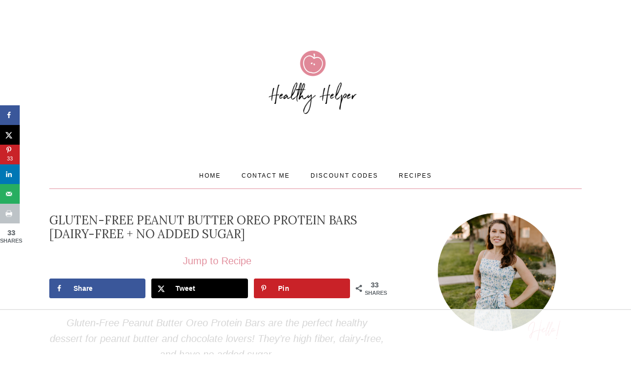

--- FILE ---
content_type: text/html
request_url: https://api.intentiq.com/profiles_engine/ProfilesEngineServlet?at=39&mi=10&dpi=936734067&pt=17&dpn=1&iiqidtype=2&iiqpcid=58618914-00df-4d95-8b74-feb1a5c9567c&iiqpciddate=1766550705875&pcid=eae0ba6c-6ac2-46c8-9e61-e97eefe1ebb6&idtype=3&gdpr=0&japs=false&jaesc=0&jafc=0&jaensc=0&jsver=0.33&testGroup=A&source=pbjs&ABTestingConfigurationSource=group&abtg=A&vrref=https%3A%2F%2Fhealthyhelperkaila.com
body_size: 54
content:
{"abPercentage":97,"adt":1,"ct":2,"isOptedOut":false,"data":{"eids":[]},"dbsaved":"false","ls":true,"cttl":86400000,"abTestUuid":"g_0137736a-6241-4dd0-8081-5842cc227ee4","tc":9,"sid":-807077824}

--- FILE ---
content_type: text/html; charset=utf-8
request_url: https://www.google.com/recaptcha/api2/aframe
body_size: 265
content:
<!DOCTYPE HTML><html><head><meta http-equiv="content-type" content="text/html; charset=UTF-8"></head><body><script nonce="xe-iqfemiCQi2CTUHwLz5A">/** Anti-fraud and anti-abuse applications only. See google.com/recaptcha */ try{var clients={'sodar':'https://pagead2.googlesyndication.com/pagead/sodar?'};window.addEventListener("message",function(a){try{if(a.source===window.parent){var b=JSON.parse(a.data);var c=clients[b['id']];if(c){var d=document.createElement('img');d.src=c+b['params']+'&rc='+(localStorage.getItem("rc::a")?sessionStorage.getItem("rc::b"):"");window.document.body.appendChild(d);sessionStorage.setItem("rc::e",parseInt(sessionStorage.getItem("rc::e")||0)+1);localStorage.setItem("rc::h",'1766550721609');}}}catch(b){}});window.parent.postMessage("_grecaptcha_ready", "*");}catch(b){}</script></body></html>

--- FILE ---
content_type: text/css
request_url: https://ads.adthrive.com/sites/57dd6a16e71d56d004096679/ads.min.css
body_size: 194
content:
.adthrive-device-desktop .adthrive-recipe, .adthrive-device-tablet .adthrive-recipe {
float: right;
margin-left: 10px;
}

.adthrive-footer {
z-index:10000001 !important;
}

.ERSIngredients {
width: 100% !important;
}

/* Font Size */
body {
font-size:20px!important;
line-height:1.6;
}
/* END Font Size */

--- FILE ---
content_type: text/plain
request_url: https://rtb.openx.net/openrtbb/prebidjs
body_size: -230
content:
{"id":"04dee7c3-dfc1-4ab6-be3b-9669bf64a741","nbr":0}

--- FILE ---
content_type: text/plain
request_url: https://rtb.openx.net/openrtbb/prebidjs
body_size: -86
content:
{"id":"02af94cc-b802-44a2-9fd0-c0c209a661f7","nbr":0}

--- FILE ---
content_type: text/plain
request_url: https://rtb.openx.net/openrtbb/prebidjs
body_size: -230
content:
{"id":"a71b11c7-66d7-41ab-bb5e-612f6bafa5f2","nbr":0}

--- FILE ---
content_type: text/plain; charset=utf-8
request_url: https://ads.adthrive.com/http-api/cv2
body_size: 3129
content:
{"om":["1011_74_17476757","1019_614105109","1043_648969051","110_585148770643753882","11142692","11509227","11896988","11probkt","12010080","12010088","12123650","12124281","12130990","12130991","124843_4","124844_13","125214_3","125216_3","1453468","1606221","1610282667","1610291034","1851971217173585","202430_200_EAAYACogKjJcNfFnWX5BqnSNZjVxncrn4TFlG3jZB.Nz9up50.UyBEs0jLM_","202430_200_EAAYACogm2rla2j8tCqKMh1pUNB59ocq9MKD7b2204KQQboj6owyBP8v7oQ_","20421090_200_EAAYACogG0j.g-ioeIfijS1Zcd-210wWzzNIpdmf2D36z6sKmk0yBHR3nOc_","2132:43966037","2148/337c9563a419895146bcaddf60bc2d27","2149:11633943","2179:583179509832523091","2249:648232012","2249:648232015","2249:657220801","2409_15064_70_85809022","2409_15064_70_85809046","2409_15064_70_85809050","2409_15064_70_85809052","2409_25495_176_CR52092919","2409_25495_176_CR52092956","2409_25495_176_CR52092957","2409_25495_176_CR52092959","2409_25495_176_CR52153848","2409_25495_176_CR52175340","2409_25495_176_CR52178314","2409_25495_176_CR52178315","2409_25495_176_CR52186411","2409_25495_176_CR52190520","25048614","25048618","25048620","251303-1629157","253484-1640961","253484-1640962","25_4t751hhv","25_97x9pqol","25_jh1tgf7w","25_l0vf9ine","25_p1ucqmkg","25_r174j0lk","25_t272nr7c","25_xnzjm1z9","25_y0rce1ti","25_ztlksnbe","2715_9888_262592","2715_9888_262594","2715_9888_522709","2760:176_CR52092957","2760:176_CR52092959","2760:176_CR52175339","2760:176_CR52186411","2760:176_CR52186412","2760:176_CR52190519","2760:176_CR52190520","28347585","28452355","28452516","29246398","29257601","29414696","29_648969104","29_648969110","29_696964702","301433aa-4a43-4ac8-ab98-fc3ff5eb66f6","33ctf6xb","34182009","3490:CR52092918","3490:CR52092919","3490:CR52092920","3490:CR52092922","3490:CR52092957","3490:CR52175339","3490:CR52175340","3490:CR52178314","3490:CR52178315","3490:CR52190519","3490:CR52190520","3490:CR52192019","352434_354_6811f4998577da118a7feb12","3646_185414_T25218954","36847501498","39716590","39724743","3b1ee9fe-2dc7-4931-9bc3-0bdfcc3e1529","402328","40420277","409_189398","409_189408","409_192565","409_216367","409_216386","409_216406","409_216414","409_216416","409_216506","409_220169","409_223599","409_225982","409_225988","409_225992","409_226312","409_226322","409_226327","409_226352","409_227223","409_227224","409_228065","409_228069","409_228348","409_230722","409_230727","409_235268","43966037","43966086","47141847","47141850","47c040cc-fb6d-483b-ba14-73f204e05bdc","485027845327","49063941","49175728","49176617","4zai8e8t","51310230733_699708850","52136743","521_425_200173","521_425_200297","521_425_200303","521_425_200306","522_119_6099839","523_354_660e5fec0c47f653c6684fd3","523_354_660e5fec0c47f653c6684fd8","523_354_660e5fee0c47f653c6684fe2","523_354_6984","523_354_7695","523_354_7697","543439","54639987","5532:696659754","5563_66529_OADD2.10239397485002_1FLORUX8AK1U6Y8NF","5563_66529_OADD2.10239402530587_1GDQ9HISWK1V8GZD7","55726194","557_409_220344","557_409_223589","557_409_223599","557_409_228362","557_409_228363","56086356","560_74_17476757","560_74_17894673","560_74_17945647","56635908","567_269_6:36814:79096:108345","567_269_6:36814:79096:108354","5700:696659754","577217955","577217990","583955608059003480","585148770643753882","588062576109","593023550","59873223","6026575677","6026576471","603485497","605367461","605367465","60616390","61210719","6126573203","614105094","614105109","61572333","616743176","616743230","616743278","616798881","616969845","616978170","616978194","616978278","616978284","617081881","617083201","617083336","617083342","617083372","61916211","61916225","61916227","61916229","61932920","61932925","61932933","61932957","619765960","62070256","62086730","622512956","622726527","622727223","62309370","626973455","62785693","629803897","643566477","643566487","643566492","644014610","644014615","644014623","648399988","648962253","648969051","648969104","648969110","648969113","6603p185","677437172","680_99480_614105094","680_99480_614105101","680_99480_614105104","680_99480_614105105","680_99480_614105109","680_99480_644410561","680_99480_644410571","690_99485_1610282660","691305096","691305117","699103649","699709447","720234615065","724272994705","7414_121891_6173203","74243_74_17141977","74243_74_17476754","74243_74_17476756","74243_74_17476757","74243_74_17818121","7560247","7560266","782719855354","782810900342","782811329672","782811335693","784880274628","785326944429","788278792707","788314728385","788314728418","788384517255","788401858703","788401897379","788423459029","788423459455","788423459665","788507087663","788510272442","7951209","7955795","7969_149355_43966037","8003574","8004956","8016065","8029310","8064027","8078886","8104242","8106625","8132637","8564740","85914633","8b5u826e","90_12380468","90_12552078","97_8078886","9l06fx6u","9lxdy59h","9rqgwgyb","azira-8216","cr-8itw2d8r87rgv2","cr-9hxzbqc08jrgv2","cr-efy0wl1u27uiu","cr-efy0wl7ut7uiu","cr-hbx00i4u2lrgv2","cr-lg354l2uvergv2","eb9vjo1r","g92n4km8","h34llbex","hbgbcizr","hf6vpbeq","hs2qq8a1","hueqprai","l0298vf9ine","nkoe9xcl","o4j3elv3","o5298l8h1ps","ok5t5h7t","op9gtamy","p1ucqmkg","pkm2ylid","poc1p809","rdtnzy56","rt2983m1dfo","sq42112n28jt3","t77yy3n2","ti0s3bz3","uw42112xs47tf","vepbkpcp","wp298o6z09n","xdaezn6y","xrm9a6xp","53v6aquw","7979132","7979135"],"pmp":[],"adomains":["1md.org","a4g.com","about.bugmd.com","acelauncher.com","adameve.com","adelion.com","adp3.net","advenuedsp.com","aibidauction.com","aibidsrv.com","akusoli.com","allofmpls.org","arkeero.net","ato.mx","avazutracking.net","avid-ad-server.com","avid-adserver.com","avidadserver.com","aztracking.net","bc-sys.com","bcc-ads.com","bidderrtb.com","bidscube.com","bizzclick.com","bkserving.com","bksn.se","brightmountainads.com","bucksense.io","bugmd.com","ca.iqos.com","capitaloneshopping.com","cdn.dsptr.com","clarifion.com","cotosen.com","cs.money","cwkuki.com","dallasnews.com","dcntr-ads.com","decenterads.com","derila-ergo.com","dhgate.com","dhs.gov","digitaladsystems.com","displate.com","doyour.bid","dspbox.io","envisionx.co","ezmob.com","fmlabsonline.com","g123.jp","g2trk.com","gadgetslaboratory.com","gadmobe.com","getbugmd.com","goodtoknowthis.com","gov.il","grosvenorcasinos.com","guard.io","hero-wars.com","holts.com","howto5.io","https://www.royalcaribbean.com/","ice.gov","imprdom.com","justanswer.com","liverrenew.com","longhornsnuff.com","lovehoney.com","lowerjointpain.com","lymphsystemsupport.com","meccabingo.com","media-servers.net","medimops.de","miniretornaveis.com","mobuppsrtb.com","motionspots.com","mygrizzly.com","myiq.com","myrocky.ca","national-lottery.co.uk","nbliver360.com","ndc.ajillionmax.com","nibblr-ai.com","niutux.com","nordicspirit.co.uk","notify.nuviad.com","notify.oxonux.com","own-imp.vrtzads.com","paperela.com","parasiterelief.com","peta.org","pfm.ninja","pixel.metanetwork.mobi","pixel.valo.ai","plannedparenthood.org","plf1.net","plt7.com","pltfrm.click","printwithwave.co","privacymodeweb.com","rangeusa.com","readywind.com","reklambids.com","ri.psdwc.com","royalcaribbean.com","royalcaribbean.com.au","rtb-adeclipse.io","rtb-direct.com","rtb.adx1.com","rtb.kds.media","rtb.reklambid.com","rtb.reklamdsp.com","rtb.rklmstr.com","rtbadtrading.com","rtbsbengine.com","rtbtradein.com","saba.com.mx","securevid.co","seedtag.com","servedby.revive-adserver.net","shift.com","smrt-view.com","swissklip.com","taboola.com","tel-aviv.gov.il","temu.com","theoceanac.com","track-bid.com","trackingintegral.com","trading-rtbg.com","trkbid.com","truthfinder.com","unoadsrv.com","usconcealedcarry.com","uuidksinc.net","vabilitytech.com","vashoot.com","vegogarden.com","viewtemplates.com","votervoice.net","vuse.com","waardex.com","wapstart.ru","wdc.go2trk.com","weareplannedparenthood.org","webtradingspot.com","www.royalcaribbean.com","xapads.com","xiaflex.com","yourchamilia.com"]}

--- FILE ---
content_type: text/plain
request_url: https://rtb.openx.net/openrtbb/prebidjs
body_size: -230
content:
{"id":"42cbc118-0ea4-4ae7-8282-760e870075f1","nbr":0}

--- FILE ---
content_type: text/plain
request_url: https://rtb.openx.net/openrtbb/prebidjs
body_size: -230
content:
{"id":"711eff09-a3f0-48c2-8287-600dcc0f64c8","nbr":0}

--- FILE ---
content_type: text/plain
request_url: https://rtb.openx.net/openrtbb/prebidjs
body_size: -230
content:
{"id":"7bbd2960-8cb6-42cb-8cf5-10c4ced90aca","nbr":0}

--- FILE ---
content_type: text/plain; charset=UTF-8
request_url: https://at.teads.tv/fpc?analytics_tag_id=PUB_17002&tfpvi=&gdpr_consent=&gdpr_status=22&gdpr_reason=220&ccpa_consent=&sv=prebid-v1
body_size: 56
content:
MjBhZWQwNTYtOTZmNi00MzcxLTk1YTEtNDI1MDhmOTkwMTVhIzEtOA==

--- FILE ---
content_type: application/javascript
request_url: https://healthyhelperkaila.com/_jb_static/??6022face59
body_size: 1620
content:
(function(){var bothEquals=function(d1,d2,D){var ret=0;if(d1<=D){ret++}
if(d2<=D){ret++}
return ret===2};var frac=function frac(x,D,mixed){var n1=Math.floor(x),d1=1;var n2=n1+1,d2=1;if(x!==n1){while(bothEquals(d1,d2,D)){var m=(n1+n2)/(d1+d2);if(x===m){if(d1+d2<=D){d1+=d2;n1+=n2;d2=D+1}else if(d1>d2){d2=D+1}else{d1=D+1}break}else if(x<m){n2=n1+n2;d2=d1+d2}else{n1=n1+n2;d1=d1+d2}}}if(d1>D){d1=d2;n1=n2}if(!mixed){return[0,n1,d1]}var q=Math.floor(n1/d1);return[q,n1-q*d1,d1]};frac.cont=function cont(x,D,mixed){var sgn=x<0?-1:1;var B=x*sgn;var P_2=0,P_1=1,P=0;var Q_2=1,Q_1=0,Q=0;var A=Math.floor(B);while(Q_1<D){A=Math.floor(B);P=A*P_1+P_2;Q=A*Q_1+Q_2;if(B-A<5e-8){break}B=1/(B-A);P_2=P_1;P_1=P;Q_2=Q_1;Q_1=Q}if(Q>D){if(Q_1>D){Q=Q_2;P=P_2}else{Q=Q_1;P=P_1}}if(!mixed){return[0,sgn*P,Q]}var q=Math.floor(sgn*P/Q);return[q,sgn*P-q*Q,Q]};window.tastyRecipesVulgarFractions=JSON.parse(decodeURIComponent("%7B%22%C2%BC%22%3A%221%2F4%22%2C%22%C2%BD%22%3A%221%2F2%22%2C%22%C2%BE%22%3A%223%2F4%22%2C%22%E2%85%93%22%3A%221%2F3%22%2C%22%E2%85%94%22%3A%222%2F3%22%2C%22%E2%85%95%22%3A%221%2F5%22%2C%22%E2%85%96%22%3A%222%2F5%22%2C%22%E2%85%97%22%3A%223%2F5%22%2C%22%E2%85%98%22%3A%224%2F5%22%2C%22%E2%85%99%22%3A%221%2F6%22%2C%22%E2%85%9A%22%3A%225%2F6%22%2C%22%E2%85%9B%22%3A%221%2F8%22%2C%22%E2%85%9C%22%3A%223%2F8%22%2C%22%E2%85%9D%22%3A%225%2F8%22%2C%22%E2%85%9E%22%3A%227%2F8%22%7D"));window.tastyRecipesFormatAmount=function(amount,el){if(parseFloat(amount)===parseInt(amount)){return amount}
var roundType='frac';if(typeof el.dataset.amountShouldRound!=='undefined'){if('false'!==el.dataset.amountShouldRound){if('number'===el.dataset.amountShouldRound){roundType='number'}else if('frac'===el.dataset.amountShouldRound){roundType='frac'}else if('vulgar'===el.dataset.amountShouldRound){roundType='vulgar'}else{roundType='integer'}}}
if('number'===roundType){amount=Number.parseFloat(amount).toPrecision(2)}else if('integer'===roundType){amount=Math.round(amount)}else if('frac'===roundType||'vulgar'===roundType){var denom=8;if(typeof el.dataset.unit!=='undefined'){var unit=el.dataset.unit;if(['cups','cup','c'].includes(unit)){denom=4;if(0.125===amount){denom=8}
if("0.1667"===Number.parseFloat(amount).toPrecision(4)){denom=6}}
if(['tablespoons','tablespoon','tbsp'].includes(unit)){denom=2}
if(['teaspoons','teaspoon','tsp'].includes(unit)){denom=8}}
var amountArray=frac.cont(amount,denom,!0);var newAmount='';if(amountArray[1]!==0){newAmount=amountArray[1]+'/'+amountArray[2];if('vulgar'===roundType){Object.keys(window.tastyRecipesVulgarFractions).forEach(function(vulgar){if(newAmount===window.tastyRecipesVulgarFractions[vulgar]){newAmount=vulgar}})}}
if(newAmount){newAmount=' '+newAmount}
if(amountArray[0]){newAmount=amountArray[0]+newAmount}
amount=newAmount}
return amount};window.tastyRecipesUpdatePrintLink=()=>{const printButton=document.querySelector('.tasty-recipes-print-button');if(!printButton){return}
const printURL=new URL(printButton.href);const searchParams=new URLSearchParams(printURL.search);const unitButton=document.querySelector('.tasty-recipes-convert-button-active');const scaleButton=document.querySelector('.tasty-recipes-scale-button-active');let unit='';let scale='';if(unitButton){unit=unitButton.dataset.unitType;searchParams.delete('unit');searchParams.set('unit',unit)}
if(scaleButton){scale=scaleButton.dataset.amount;searchParams.set('scale',scale)}
const paramString=searchParams.toString();const newURL=''===paramString?printURL.href:printURL.origin+printURL.pathname+'?'+paramString;const printLinks=document.querySelectorAll('.tasty-recipes-print-link');printLinks.forEach((el)=>{el.href=newURL});const printButtons=document.querySelectorAll('.tasty-recipes-print-button');printButtons.forEach((el)=>{el.href=newURL})};document.addEventListener('DOMContentLoaded',()=>{if(!window.location.href.includes('/print/')){return}
const searchParams=new URLSearchParams(window.location.search);const unit=searchParams.get('unit');const scale=searchParams.get('scale');if(unit&&('metric'===unit||'usc'===unit)){document.querySelector('.tasty-recipes-convert-button[data-unit-type="'+unit+'"]').click()}
if(scale&&Number(scale)>0){document.querySelector('.tasty-recipes-scale-button[data-amount="'+Number(scale)+'"]').click()}})}());
(function(){var buttonClass='tasty-recipes-scale-button',buttonActiveClass='tasty-recipes-scale-button-active',buttons=document.querySelectorAll('.tasty-recipes-scale-button');if(!buttons){return}
buttons.forEach(function(button){button.addEventListener('click',function(event){event.preventDefault();var recipe=event.target.closest('.tasty-recipes');if(!recipe){return}
var otherButtons=recipe.querySelectorAll('.'+buttonClass);otherButtons.forEach(function(bt){bt.classList.remove(buttonActiveClass)});button.classList.add(buttonActiveClass);var scalables=recipe.querySelectorAll('span[data-amount]');var buttonAmount=parseFloat(button.dataset.amount);scalables.forEach(function(scalable){if(typeof scalable.dataset.amountOriginalType==='undefined'&&typeof scalable.dataset.nfOriginal==='undefined'){if(-1!==scalable.innerText.indexOf('/')){scalable.dataset.amountOriginalType='frac'}
if(-1!==scalable.innerText.indexOf('.')){scalable.dataset.amountOriginalType='number'}
Object.keys(window.tastyRecipesVulgarFractions).forEach(function(vulgar){if(-1!==scalable.innerText.indexOf(vulgar)){scalable.dataset.amountOriginalType='vulgar'}});if(typeof scalable.dataset.amountOriginalType!=='undefined'){scalable.dataset.amountShouldRound=scalable.dataset.amountOriginalType}}
var amount=parseFloat(scalable.dataset.amount)*buttonAmount;amount=window.tastyRecipesFormatAmount(amount,scalable);if(typeof scalable.dataset.unit!=='undefined'){if(!scalable.classList.contains('nutrifox-quantity')){if(!scalable.classList.contains('nutrifox-second-quantity')){amount+=' '+scalable.dataset.unit}}}
scalable.innerText=amount});var nonNumerics=recipe.querySelectorAll('[data-has-non-numeric-amount]');nonNumerics.forEach(function(nonNumeric){var indicator=nonNumeric.querySelector('span[data-non-numeric-label]');if(indicator){nonNumeric.removeChild(indicator)}
if(1!==buttonAmount){indicator=document.createElement('span');indicator.setAttribute('data-non-numeric-label',!0);var text=document.createTextNode(' (x'+buttonAmount+')');indicator.appendChild(text);nonNumeric.appendChild(indicator)}});window.tastyRecipesUpdatePrintLink()})})}());

--- FILE ---
content_type: text/plain
request_url: https://rtb.openx.net/openrtbb/prebidjs
body_size: -230
content:
{"id":"ae8c26f4-3b53-4b03-85f1-da4975f21f36","nbr":0}

--- FILE ---
content_type: text/plain
request_url: https://rtb.openx.net/openrtbb/prebidjs
body_size: -230
content:
{"id":"96d1fe51-45e8-4141-82c5-549a629e199b","nbr":0}

--- FILE ---
content_type: text/plain
request_url: https://rtb.openx.net/openrtbb/prebidjs
body_size: -230
content:
{"id":"8b1dc819-a798-49c3-ae22-4f75fa361e2e","nbr":0}

--- FILE ---
content_type: text/plain
request_url: https://rtb.openx.net/openrtbb/prebidjs
body_size: -230
content:
{"id":"a9aad052-1e48-4ef2-8321-c72f83443f3d","nbr":0}

--- FILE ---
content_type: text/plain
request_url: https://rtb.openx.net/openrtbb/prebidjs
body_size: -230
content:
{"id":"6b72b2a3-b273-4048-9248-4a868ea75c3b","nbr":0}

--- FILE ---
content_type: text/plain
request_url: https://rtb.openx.net/openrtbb/prebidjs
body_size: -230
content:
{"id":"449aadc8-a0e8-4777-8e8c-4341ac0d5322","nbr":0}

--- FILE ---
content_type: text/plain
request_url: https://rtb.openx.net/openrtbb/prebidjs
body_size: -230
content:
{"id":"66081203-5865-4aea-b8d3-276d30c7aa06","nbr":0}